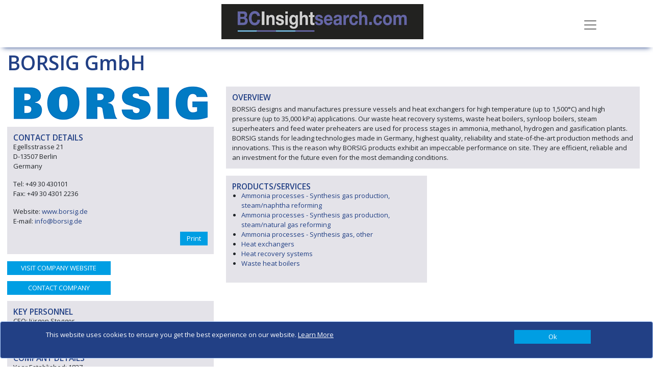

--- FILE ---
content_type: text/html; charset=utf-8
request_url: https://bcinsightsearch.com/companies/borsig-gmbh
body_size: 9289
content:
<!DOCTYPE html>
<html lang="en">
<head>
    <meta charset="utf-8" />
    <meta name="viewport" content="width=device-width, initial-scale=1.0" />
    <title>BORSIG GmbH - BCInsight Search</title>
    <link rel="canonical" href="https://www.bcinsightsearch.com/companies/borsig-gmbh" />

    <script type="text/javascript">!function(T,l,y){var S=T.location,k="script",D="instrumentationKey",C="ingestionendpoint",I="disableExceptionTracking",E="ai.device.",b="toLowerCase",w="crossOrigin",N="POST",e="appInsightsSDK",t=y.name||"appInsights";(y.name||T[e])&&(T[e]=t);var n=T[t]||function(d){var g=!1,f=!1,m={initialize:!0,queue:[],sv:"5",version:2,config:d};function v(e,t){var n={},a="Browser";return n[E+"id"]=a[b](),n[E+"type"]=a,n["ai.operation.name"]=S&&S.pathname||"_unknown_",n["ai.internal.sdkVersion"]="javascript:snippet_"+(m.sv||m.version),{time:function(){var e=new Date;function t(e){var t=""+e;return 1===t.length&&(t="0"+t),t}return e.getUTCFullYear()+"-"+t(1+e.getUTCMonth())+"-"+t(e.getUTCDate())+"T"+t(e.getUTCHours())+":"+t(e.getUTCMinutes())+":"+t(e.getUTCSeconds())+"."+((e.getUTCMilliseconds()/1e3).toFixed(3)+"").slice(2,5)+"Z"}(),iKey:e,name:"Microsoft.ApplicationInsights."+e.replace(/-/g,"")+"."+t,sampleRate:100,tags:n,data:{baseData:{ver:2}}}}var h=d.url||y.src;if(h){function a(e){var t,n,a,i,r,o,s,c,u,p,l;g=!0,m.queue=[],f||(f=!0,t=h,s=function(){var e={},t=d.connectionString;if(t)for(var n=t.split(";"),a=0;a<n.length;a++){var i=n[a].split("=");2===i.length&&(e[i[0][b]()]=i[1])}if(!e[C]){var r=e.endpointsuffix,o=r?e.location:null;e[C]="https://"+(o?o+".":"")+"dc."+(r||"services.visualstudio.com")}return e}(),c=s[D]||d[D]||"",u=s[C],p=u?u+"/v2/track":d.endpointUrl,(l=[]).push((n="SDK LOAD Failure: Failed to load Application Insights SDK script (See stack for details)",a=t,i=p,(o=(r=v(c,"Exception")).data).baseType="ExceptionData",o.baseData.exceptions=[{typeName:"SDKLoadFailed",message:n.replace(/\./g,"-"),hasFullStack:!1,stack:n+"\nSnippet failed to load ["+a+"] -- Telemetry is disabled\nHelp Link: https://go.microsoft.com/fwlink/?linkid=2128109\nHost: "+(S&&S.pathname||"_unknown_")+"\nEndpoint: "+i,parsedStack:[]}],r)),l.push(function(e,t,n,a){var i=v(c,"Message"),r=i.data;r.baseType="MessageData";var o=r.baseData;return o.message='AI (Internal): 99 message:"'+("SDK LOAD Failure: Failed to load Application Insights SDK script (See stack for details) ("+n+")").replace(/\"/g,"")+'"',o.properties={endpoint:a},i}(0,0,t,p)),function(e,t){if(JSON){var n=T.fetch;if(n&&!y.useXhr)n(t,{method:N,body:JSON.stringify(e),mode:"cors"});else if(XMLHttpRequest){var a=new XMLHttpRequest;a.open(N,t),a.setRequestHeader("Content-type","application/json"),a.send(JSON.stringify(e))}}}(l,p))}function i(e,t){f||setTimeout(function(){!t&&m.core||a()},500)}var e=function(){var n=l.createElement(k);n.src=h;var e=y[w];return!e&&""!==e||"undefined"==n[w]||(n[w]=e),n.onload=i,n.onerror=a,n.onreadystatechange=function(e,t){"loaded"!==n.readyState&&"complete"!==n.readyState||i(0,t)},n}();y.ld<0?l.getElementsByTagName("head")[0].appendChild(e):setTimeout(function(){l.getElementsByTagName(k)[0].parentNode.appendChild(e)},y.ld||0)}try{m.cookie=l.cookie}catch(p){}function t(e){for(;e.length;)!function(t){m[t]=function(){var e=arguments;g||m.queue.push(function(){m[t].apply(m,e)})}}(e.pop())}var n="track",r="TrackPage",o="TrackEvent";t([n+"Event",n+"PageView",n+"Exception",n+"Trace",n+"DependencyData",n+"Metric",n+"PageViewPerformance","start"+r,"stop"+r,"start"+o,"stop"+o,"addTelemetryInitializer","setAuthenticatedUserContext","clearAuthenticatedUserContext","flush"]),m.SeverityLevel={Verbose:0,Information:1,Warning:2,Error:3,Critical:4};var s=(d.extensionConfig||{}).ApplicationInsightsAnalytics||{};if(!0!==d[I]&&!0!==s[I]){var c="onerror";t(["_"+c]);var u=T[c];T[c]=function(e,t,n,a,i){var r=u&&u(e,t,n,a,i);return!0!==r&&m["_"+c]({message:e,url:t,lineNumber:n,columnNumber:a,error:i}),r},d.autoExceptionInstrumented=!0}return m}(y.cfg);function a(){y.onInit&&y.onInit(n)}(T[t]=n).queue&&0===n.queue.length?(n.queue.push(a),n.trackPageView({})):a()}(window,document,{
src: "https://js.monitor.azure.com/scripts/b/ai.2.min.js", // The SDK URL Source
crossOrigin: "anonymous", 
cfg: { // Application Insights Configuration
    connectionString: 'InstrumentationKey=886d6743-5a4c-4666-995f-cb8351651cd1;IngestionEndpoint=https://northeurope-0.in.applicationinsights.azure.com/'
}});</script>

    <link rel="stylesheet" href="/vendor/bootstrap/css/bootstrap.min.css?v=YvdLHPgkqJ8DVUxjjnGVlMMJtNimJ6dYkowFFvp4kKs" />
    <link href="/vendor/@fortawesome/css/solid.min.css?v=TeYGfWwRa4HdGk_NJS48PiKXrgHFdrY_q6yPhlW0eHo" rel="stylesheet" async />
    <link href="/vendor/@fortawesome/css/brands.min.css?v=9KtQeoFpBhNtDqmF8InuZmrNihCFDscY5nzZjKI6gIE" rel="stylesheet" async />
    <link href="/vendor/@fortawesome/css/fontawesome.min.css?v=-L0nZX1TcwZ6o-nYiFSXhVxihNSVcG37HM3wzcC8M5E" rel="stylesheet" async />
    
    
        <link rel="stylesheet" href="/css/site-BCI.min.css?v=0-CvxLnxssKD1ETGA_UPXbIblcBhGfic7wBUqo-rqXU" />

            <script async src="https://www.googletagmanager.com/gtag/js?id=G-3NRVN1SK27"></script>
            <script>
                window.dataLayer = window.dataLayer || [];
                function gtag() { dataLayer.push(arguments); }
                gtag('js', new Date());

                gtag('config', 'G-3NRVN1SK27');
            </script>
    
    

</head>
<body>
    

    <div id="cookieConsent" class="alert alert-primary alert-dismissible fade show fixed-bottom d-flex justify-content-center" role="alert">

        <div class="row container ">
            <div class="col-10">
                <OuterTag><span>This website uses cookies to ensure you get the best experience on our website. <a href="/cookies">Learn More</a></span>
</OuterTag>

            </div>
            <div class="col-2 d-flex justify-content-end">
                <button type="button" class="btn btn-primary accept-policy close ms-2 w-100" data-bs-dismiss="alert" aria-label="Close" data-cookie-string=".AspNet.Consent=true; expires=Sat, 30 Jan 2027 12:01:47 GMT; path=/; secure; samesite=none">
                    <span aria-hidden="true">Ok</span>
                </button>
            </div>
        </div>
        
       
    </div>
    <script>
        (function () {
            var button = document.querySelector("#cookieConsent button[data-cookie-string]");
            button.addEventListener("click", function (event) {
                document.cookie = button.dataset.cookieString;
            }, false);
        })();
    </script>

    <input name="__RequestVerificationToken" type="hidden" value="CfDJ8Pb034JH5hVAihR5oJ5hghQjqtH6PVWQcaVKW6rYJBpa_-tZCPwWjP5ZTPNjKU7NVkNLjlD06LYNJw6M9_jVUxH76U9zajFMPQvlHSqrh70lcOoGT62QrbhLdNGpzOfSVfoy-__5B1aWTl7oBzyo844" />

    <div class="navbar navbar-light fixed-top hidden-print">
    <div class="container">
        <div class="navbar-header">

            <a href="/" class="navbar-brand">
                <img src="/BCI/images/logo.jpg?v=dU18Cxojy_abmvOKAPVGCYY93Al_EGnL7wfx0RTjMf4" alt="BCInsight Search" class="logo img-responsive" />
            </a>

            <button class="navbar-toggler" type="button" data-bs-toggle="collapse" data-bs-target="#menu"
                    aria-controls="menu" aria-expanded="false" aria-label="Toggle navigation">
                <span class="navbar-toggler-icon"></span>
            </button>

        </div>
    <div class=" collapse " id="menu">
        <ul class="nav navbar-nav">
            <li class="nav-item"><a href="/" class="nav-link">Home</a></li>
            <li class="nav-item"><a href="/products" class="nav-link">Products</a></li>
            <li class="nav-item"><a href="/companies" class="nav-link">Companies</a></li>
                <li class="nav-item"><a href="/about" class="nav-link">About</a></li>
        </ul>
    </div>
    </div>
</div>


    <div b-466xm2j5j0 class="container body-content">
        


<svg display="none" version="1.1" xmlns="http://www.w3.org/2000/svg" xmlns:xlink="http://www.w3.org/1999/xlink" width="50" height="50" x="0px" y="0px" viewBox="0 0 50 50" xml:space="preserve">
<defs>
<g id="icon-download">
<path d="M56.1,56.1v37.4h37.4V56.1H56.1z M90.4,90.4H59.2V59.2h14v19.6l-6.7-6.7l-2.2,2.2l10.5,10.5l10.4-10.5l-2.2-2.2l-6.7,6.7 V59.2h14V90.4z M90.4,90.4"></path>
<path d="M76.4,22.7L53.6,0H0v93.5h51.4V74.8h-34c-0.9,0-1.6-0.7-1.6-1.6c0-0.9,0.7-1.6,1.6-1.6h34v-9.4h-34c-0.9,0-1.6-0.7-1.6-1.6 c0-0.9,0.7-1.6,1.6-1.6h34v-7.8h24.9V22.7z M17.4,21.8h18.5c0.9,0,1.6,0.7,1.6,1.6c0,0.9-0.7,1.6-1.6,1.6H17.4 c-0.9,0-1.6-0.7-1.6-1.6C15.8,22.5,16.5,21.8,17.4,21.8L17.4,21.8z M59.2,49.9H17.4c-0.9,0-1.6-0.7-1.6-1.6c0-0.9,0.7-1.6,1.6-1.6 h41.8c0.9,0,1.6,0.7,1.6,1.6C60.8,49.2,60.1,49.9,59.2,49.9L59.2,49.9z M59.2,37.4H17.4c-0.9,0-1.6-0.7-1.6-1.6 c0-0.9,0.7-1.6,1.6-1.6h41.8c0.9,0,1.6,0.7,1.6,1.6C60.8,36.7,60.1,37.4,59.2,37.4L59.2,37.4z M51.4,24.9V3.1l21.8,21.8H51.4z M51.4,24.9"></path>
</g>
    </defs>
</svg>    <div class="row organisation-details">

        <div class="col-md-12">
            <h2 class="companyname">BORSIG GmbH</h2>
        </div>

        <div class="left-column col-md-4">
                <div class="logo"><img class="img-responsive" src="/BCI\assets\SID279393wlg.gif" alt="BORSIG GmbH" /></div>
            <div class="contact-details shaded">
                <h3>CONTACT DETAILS</h3>
                <p>Egellsstrasse 21<br />D-13507 Berlin<br />Germany</p>
                <p>
Tel: &#x2B;49 30 430101                            <br />
Fax: &#x2B;49 30 4301 2236                            <br />
<p class="website">                            Website:&nbsp;<a href="http://www.borsig.de" title="www.borsig.de" target="_blank" class="weblink" data-id="36129" data-oid="9393">www.borsig.de</a>
</p>
                            E-mail:  <a href="mailto:info@borsig.de" title="info@borsig.de" target="_blank" data-toggle="modal" data-target="#detailsModal">info@borsig.de</a><br />
                </p>

                <div id="detailsModal" class="modal hidden-print" role="dialog">
                    <div class="modal-dialog">

                        <div class="modal-content">
                            <div class="modal-header contactModalHeader">
                                <h1 class="modal-title">Contact this company</h1>
                                <button type="button" class="btn-close" data-bs-dismiss="modal" aria-label="Close"></button>
                            </div>

                            <form method="post" class="form-horizontal" onsubmit="return sendMessage(event)" action="/companies/borsig-gmbh/ContactCompany">
                                <input type="hidden" value="9393" data-val="true" data-val-required="The CompanyId field is required." id="Contact_CompanyId" name="Contact.CompanyId" />
                                <input type="hidden" value="BORSIG GmbH" data-val="true" data-val-required="The CompanyName field is required." id="Contact_CompanyName" name="Contact.CompanyName" />
                                <input type="hidden" value="36129" data-val="true" data-val-required="The OrderId field is required." id="Contact_OrderId" name="Contact.OrderId" />
                                <div class="modal-body contactModalBody">
                                    <div class="labels col-md-3">
                                        <label class="control-label" for="Contact_Name">Name</label>
                                        <label class="control-label" for="Contact_Telephone">Phone Number</label>
                                        <label class="control-label" for="Contact_Email">Your Email</label>
                                        <label class="control-label" for="Contact_Details">Details of enquiry:</label>
                                    </div>
                                    <div class="inputs col-md-9">
                                        <div>
                                            <input class="form-control" type="text" data-val="true" data-val-length="The field Name must be a string with a maximum length of 100." data-val-length-max="100" data-val-required="The Name field is required." id="Contact_Name" maxlength="100" name="Contact.Name" value="" />
                                            <span class="text-danger field-validation-valid" data-valmsg-for="Contact.Name" data-valmsg-replace="true"></span>
                                        </div>
                                        <div>
                                            <input class="form-control" type="tel" data-val="true" data-val-length="The field Phone Number must be a string with a maximum length of 20." data-val-length-max="20" data-val-required="The Phone Number field is required." id="Contact_Telephone" maxlength="20" name="Contact.Telephone" value="" />
                                            <span class="text-danger field-validation-valid" data-valmsg-for="Contact.Telephone" data-valmsg-replace="true"></span>
                                        </div>
                                        <div>
                                            <input class="form-control" type="email" data-val="true" data-val-required="The Your Email field is required." id="Contact_Email" name="Contact.Email" value="" />
                                            <span class="text-danger field-validation-valid" data-valmsg-for="Contact.Email" data-valmsg-replace="true"></span>
                                        </div>
                                        <div>
                                            <textarea class="form-control" data-val="true" data-val-required="The Details field is required." id="Contact_Details" name="Contact.Details">
</textarea>
                                            <span class="text-danger field-validation-valid" data-valmsg-for="Contact.Details" data-valmsg-replace="true"></span>
                                        </div>
                                        <div>
                                            <input type="hidden" data-force-val="true" data-val="true" data-val-required="Are you a robot?" id="ReCaptcha" name="ReCaptcha" value="" />
                                            <div class="g-recaptcha" id="recaptcha"></div>
                                            <span class="text-danger field-validation-valid" data-valmsg-for="ReCaptcha" data-valmsg-replace="true"></span>
                                        </div>

                                    </div>
                                </div>

                                <div class="modal-footer contactModalFooter">
                                    <button class="contactModalSubmit" type="submit">Submit</button>
                                    <button class="contactModalClose" type="button" data-dismiss="modal">Close</button>
                                </div>
                            <input name="__RequestVerificationToken" type="hidden" value="CfDJ8Pb034JH5hVAihR5oJ5hghQjqtH6PVWQcaVKW6rYJBpa_-tZCPwWjP5ZTPNjKU7NVkNLjlD06LYNJw6M9_jVUxH76U9zajFMPQvlHSqrh70lcOoGT62QrbhLdNGpzOfSVfoy-__5B1aWTl7oBzyo844" /></form>
                        </div>

                    </div>
                </div>

                <div class="social-links">

                    <div class="hidden-print printbtn hidden-print">
                        <a class="btn btn-primary" onclick="printme()">Print</a>
                    </div>
                </div>


            </div>
                    <div class="visit-website-button hidden-print">
                        <a class="btn btn-primary weblink" href="http://www.borsig.de" target="_blank" data-id="36129" data-oid="9393">VISIT COMPANY WEBSITE</a>
                    </div>
                <div class="contact-company-button hidden-print">
                    <a class="btn btn-primary" data-bs-toggle="modal" data-bs-target="#detailsModal">CONTACT COMPANY</a>
                </div>


                <div class="personnel shaded">
                    <h3>KEY PERSONNEL</h3>
                    <p>
                            CEO: J&#xFC;rgen Stegger<br />
                    </p>
                </div>

                <div class="company-details shaded">
                    <h3>COMPANY DETAILS</h3>
                    <p>
                            Year Established: 1837 <br />
                            VAT No: DE231340433<br />
                    </p>
                </div>

                <div class="company-type shaded">
                    <h3>COMPANY TYPE</h3>
                    <p>
                            Plant &amp; Equipment
                    </p>
                </div>



            <div class="social hidden-print"></div>

            <div class="backtotop-button hidden-print">
                <a class="btn btn-primary" href="/">BACK TO RESULTS</a>
            </div>

            <div class="amendlisting-button hidden-print">
                <a href="/amend/borsig-gmbh" class="btn btn-secondary">AMEND LISTING</a>
            </div>

        </div>

        <div class="right-column col-md-8">
                <div class="profile shaded ">
                    <h3>OVERVIEW</h3>
                    BORSIG designs and manufactures pressure vessels and heat exchangers for high temperature (up to 1,500&#xB0;C) and high pressure (up to 35,000 kPa) applications. Our waste heat recovery systems, waste heat boilers, synloop boilers, steam superheaters and feed water preheaters are used for process stages in ammonia, methanol, hydrogen and gasification plants.  BORSIG stands for leading technologies made in Germany, highest quality, reliability and state-of-the-art production methods and innovations. This is the reason why BORSIG products exhibit an impeccable performance on site. They are efficient, reliable and an investment for the future even for the most demanding conditions.
                </div>




            <div class="row">
                    <div class="single-col products-services col-md-6 col-sm-12">
                        <div class="shaded">
                            <h3>PRODUCTS/SERVICES</h3>
                            <ul>
                                    <li>
                                        <a href="/products/ammonia-processes-synthesis-gas-production-steam-naphtha-reforming" title="Ammonia processes - Synthesis gas production, steam/naphtha reforming">
                                            Ammonia processes - Synthesis gas production, steam/naphtha reforming
                                        </a>
                                    </li>
                                    <li>
                                        <a href="/products/ammonia-processes-synthesis-gas-production-steam-natural-gas-reforming" title="Ammonia processes - Synthesis gas production, steam/natural gas reforming">
                                            Ammonia processes - Synthesis gas production, steam/natural gas reforming
                                        </a>
                                    </li>
                                    <li>
                                        <a href="/products/ammonia-processes-synthesis-gas-other" title="Ammonia processes - Synthesis gas, other">
                                            Ammonia processes - Synthesis gas, other
                                        </a>
                                    </li>
                                    <li>
                                        <a href="/products/heat-exchangers" title="Heat exchangers">
                                            Heat exchangers
                                        </a>
                                    </li>
                                    <li>
                                        <a href="/products/heat-recovery-systems" title="Heat recovery systems">
                                            Heat recovery systems
                                        </a>
                                    </li>
                                    <li>
                                        <a href="/products/waste-heat-boilers" title="Waste heat boilers">
                                            Waste heat boilers
                                        </a>
                                    </li>
                            </ul>
                        </div>
                    </div>



            </div>
        </div>

    </div>




    </div>

    <div b-466xm2j5j0 class="container body-content">
        <footer b-466xm2j5j0 class="hidden-print ">
            <OuterTag><div class="footer-container">
<div class="row pt-0 ">
<div class="col">
<h3>BCInsightSearch.com</h3>

<ul>
	<li><a href="/products/heat-exchangers">HEAT EXCHANGERS</a></li>
	<li><a href="/products/contracting-services-process-design">PROCESS DESIGN CONTRACTORS</a></li>
	<li><a href="/products/inspection-services">INSPECTION SERVICES</a></li>
	<li><a href="/products/corrosion-resistant-materials-stainless-steel">CORROSION RESISTANT MATERIALS</a></li>
</ul>
</div>

<div class="col">
<h3>Quick links</h3>

<div class="row pt-0 ps-0">
<div class="col pt-0 ps-0">
<ul>
	<li><a href="/companies">COMPANY SEARCH</a></li>
	<li><a href="/products">PRODUCT &amp; SERVICES&nbsp;SEARCH</a></li>
	<li><a href="/getlisted">GET LISTED</a></li>
	<li><a href="/advertise">ADVERTISE HERE</a></li>
</ul>
</div>

<div class="col pt-0">
<ul>
	<li><a href="/about">ABOUT US</a></li>
	<li><a href="/contact">CONTACT US</a></li>
</ul>
</div>
</div>
</div>

<div class="col d-flex justify-content-end">
<div>
<h3>Magazine Links</h3>

<ul>
	<li><a href="https://www.bcinsight.crugroup.com/">FERTILIZER INTERNATIONAL</a></li>
	<li><a href="https://www.bcinsight.crugroup.com/">NITROGEN + SYNGAS</a></li>
	<li><a href="https://www.bcinsight.crugroup.com/">SULPHUR</a></li>
</ul>
</div>
</div>
</div>

<div class="row pt-0">
<hr />
<div class="col">
<p>Copyright 2025 BCInsightSearch.com. All rights reserved</p>
</div>

<div class="col d-flex justify-content-end"><a href="/sitemap">Site Map</a> <a href="/privacy">Privacy</a>&nbsp; &nbsp;<a href="/cookies">Cookies&nbsp;</a>&nbsp;<a href="/terms-and-conditions">Terms &amp; Conditions</a></div>
</div>
</div>
</OuterTag>
        </footer>
    </div>
    <script src="/vendor/jquery/jquery.min.js"></script>
    <script src="/vendor/bootstrap/js/bootstrap.bundle.min.js"></script>
    
    

        <script src="/js/site.min.js?v=KWCZoew_-bQZUYhNgduG635Lh8nfBq_RaRihVarG62s"></script>
    

    
<script src="/vendor/jquery-validation/jquery.validate.min.js"></script>
<script src="/vendor/jquery-validation-unobtrusive/jquery.validate.unobtrusive.min.js"></script>
        <script>
            var recaptchaId = "#ReCaptcha";
        </script>

<script>
    $(document).ready(function () {
        var validator = $("form").data('validator');
        validator.settings.ignore = ":hidden:not([data-force-val='true'])";
    });

    var recaptured = function (result) {
        $(recaptchaId).val(result);
    }

    var expired = function (result) {
        $(recaptchaId).val("");
    }

    var onloadCallback = function () {
        grecaptcha.render("recaptcha", { sitekey: "6LdorS8UAAAAAO6TNbNdSNYZ-85w5qrcXaYO2fYY", callback: recaptured, "expired-callback": expired });
    }
</script>

<script src='https://www.google.com/recaptcha/api.js?onload=onloadCallback&render=explicit' async defer></script>
        
        
            <script src="/js/companydetails.min.js?v=3hG0AMxoMM04uFDf7Ewo_waT6DLmRh4eBqCAP5g3tjY"></script>
            <script src="/js/adverts.min.js?v=5OaUh7aUYTTAZHXQt3GL81TJLO1-pa7tezNqcRm8Ijw"></script>
        




</body>
<!-- v 20230830 -->
</html>


--- FILE ---
content_type: text/html; charset=utf-8
request_url: https://www.google.com/recaptcha/api2/anchor?ar=1&k=6LdorS8UAAAAAO6TNbNdSNYZ-85w5qrcXaYO2fYY&co=aHR0cHM6Ly9iY2luc2lnaHRzZWFyY2guY29tOjQ0Mw..&hl=en&v=N67nZn4AqZkNcbeMu4prBgzg&size=normal&anchor-ms=20000&execute-ms=30000&cb=hsi7h2inuaro
body_size: 49395
content:
<!DOCTYPE HTML><html dir="ltr" lang="en"><head><meta http-equiv="Content-Type" content="text/html; charset=UTF-8">
<meta http-equiv="X-UA-Compatible" content="IE=edge">
<title>reCAPTCHA</title>
<style type="text/css">
/* cyrillic-ext */
@font-face {
  font-family: 'Roboto';
  font-style: normal;
  font-weight: 400;
  font-stretch: 100%;
  src: url(//fonts.gstatic.com/s/roboto/v48/KFO7CnqEu92Fr1ME7kSn66aGLdTylUAMa3GUBHMdazTgWw.woff2) format('woff2');
  unicode-range: U+0460-052F, U+1C80-1C8A, U+20B4, U+2DE0-2DFF, U+A640-A69F, U+FE2E-FE2F;
}
/* cyrillic */
@font-face {
  font-family: 'Roboto';
  font-style: normal;
  font-weight: 400;
  font-stretch: 100%;
  src: url(//fonts.gstatic.com/s/roboto/v48/KFO7CnqEu92Fr1ME7kSn66aGLdTylUAMa3iUBHMdazTgWw.woff2) format('woff2');
  unicode-range: U+0301, U+0400-045F, U+0490-0491, U+04B0-04B1, U+2116;
}
/* greek-ext */
@font-face {
  font-family: 'Roboto';
  font-style: normal;
  font-weight: 400;
  font-stretch: 100%;
  src: url(//fonts.gstatic.com/s/roboto/v48/KFO7CnqEu92Fr1ME7kSn66aGLdTylUAMa3CUBHMdazTgWw.woff2) format('woff2');
  unicode-range: U+1F00-1FFF;
}
/* greek */
@font-face {
  font-family: 'Roboto';
  font-style: normal;
  font-weight: 400;
  font-stretch: 100%;
  src: url(//fonts.gstatic.com/s/roboto/v48/KFO7CnqEu92Fr1ME7kSn66aGLdTylUAMa3-UBHMdazTgWw.woff2) format('woff2');
  unicode-range: U+0370-0377, U+037A-037F, U+0384-038A, U+038C, U+038E-03A1, U+03A3-03FF;
}
/* math */
@font-face {
  font-family: 'Roboto';
  font-style: normal;
  font-weight: 400;
  font-stretch: 100%;
  src: url(//fonts.gstatic.com/s/roboto/v48/KFO7CnqEu92Fr1ME7kSn66aGLdTylUAMawCUBHMdazTgWw.woff2) format('woff2');
  unicode-range: U+0302-0303, U+0305, U+0307-0308, U+0310, U+0312, U+0315, U+031A, U+0326-0327, U+032C, U+032F-0330, U+0332-0333, U+0338, U+033A, U+0346, U+034D, U+0391-03A1, U+03A3-03A9, U+03B1-03C9, U+03D1, U+03D5-03D6, U+03F0-03F1, U+03F4-03F5, U+2016-2017, U+2034-2038, U+203C, U+2040, U+2043, U+2047, U+2050, U+2057, U+205F, U+2070-2071, U+2074-208E, U+2090-209C, U+20D0-20DC, U+20E1, U+20E5-20EF, U+2100-2112, U+2114-2115, U+2117-2121, U+2123-214F, U+2190, U+2192, U+2194-21AE, U+21B0-21E5, U+21F1-21F2, U+21F4-2211, U+2213-2214, U+2216-22FF, U+2308-230B, U+2310, U+2319, U+231C-2321, U+2336-237A, U+237C, U+2395, U+239B-23B7, U+23D0, U+23DC-23E1, U+2474-2475, U+25AF, U+25B3, U+25B7, U+25BD, U+25C1, U+25CA, U+25CC, U+25FB, U+266D-266F, U+27C0-27FF, U+2900-2AFF, U+2B0E-2B11, U+2B30-2B4C, U+2BFE, U+3030, U+FF5B, U+FF5D, U+1D400-1D7FF, U+1EE00-1EEFF;
}
/* symbols */
@font-face {
  font-family: 'Roboto';
  font-style: normal;
  font-weight: 400;
  font-stretch: 100%;
  src: url(//fonts.gstatic.com/s/roboto/v48/KFO7CnqEu92Fr1ME7kSn66aGLdTylUAMaxKUBHMdazTgWw.woff2) format('woff2');
  unicode-range: U+0001-000C, U+000E-001F, U+007F-009F, U+20DD-20E0, U+20E2-20E4, U+2150-218F, U+2190, U+2192, U+2194-2199, U+21AF, U+21E6-21F0, U+21F3, U+2218-2219, U+2299, U+22C4-22C6, U+2300-243F, U+2440-244A, U+2460-24FF, U+25A0-27BF, U+2800-28FF, U+2921-2922, U+2981, U+29BF, U+29EB, U+2B00-2BFF, U+4DC0-4DFF, U+FFF9-FFFB, U+10140-1018E, U+10190-1019C, U+101A0, U+101D0-101FD, U+102E0-102FB, U+10E60-10E7E, U+1D2C0-1D2D3, U+1D2E0-1D37F, U+1F000-1F0FF, U+1F100-1F1AD, U+1F1E6-1F1FF, U+1F30D-1F30F, U+1F315, U+1F31C, U+1F31E, U+1F320-1F32C, U+1F336, U+1F378, U+1F37D, U+1F382, U+1F393-1F39F, U+1F3A7-1F3A8, U+1F3AC-1F3AF, U+1F3C2, U+1F3C4-1F3C6, U+1F3CA-1F3CE, U+1F3D4-1F3E0, U+1F3ED, U+1F3F1-1F3F3, U+1F3F5-1F3F7, U+1F408, U+1F415, U+1F41F, U+1F426, U+1F43F, U+1F441-1F442, U+1F444, U+1F446-1F449, U+1F44C-1F44E, U+1F453, U+1F46A, U+1F47D, U+1F4A3, U+1F4B0, U+1F4B3, U+1F4B9, U+1F4BB, U+1F4BF, U+1F4C8-1F4CB, U+1F4D6, U+1F4DA, U+1F4DF, U+1F4E3-1F4E6, U+1F4EA-1F4ED, U+1F4F7, U+1F4F9-1F4FB, U+1F4FD-1F4FE, U+1F503, U+1F507-1F50B, U+1F50D, U+1F512-1F513, U+1F53E-1F54A, U+1F54F-1F5FA, U+1F610, U+1F650-1F67F, U+1F687, U+1F68D, U+1F691, U+1F694, U+1F698, U+1F6AD, U+1F6B2, U+1F6B9-1F6BA, U+1F6BC, U+1F6C6-1F6CF, U+1F6D3-1F6D7, U+1F6E0-1F6EA, U+1F6F0-1F6F3, U+1F6F7-1F6FC, U+1F700-1F7FF, U+1F800-1F80B, U+1F810-1F847, U+1F850-1F859, U+1F860-1F887, U+1F890-1F8AD, U+1F8B0-1F8BB, U+1F8C0-1F8C1, U+1F900-1F90B, U+1F93B, U+1F946, U+1F984, U+1F996, U+1F9E9, U+1FA00-1FA6F, U+1FA70-1FA7C, U+1FA80-1FA89, U+1FA8F-1FAC6, U+1FACE-1FADC, U+1FADF-1FAE9, U+1FAF0-1FAF8, U+1FB00-1FBFF;
}
/* vietnamese */
@font-face {
  font-family: 'Roboto';
  font-style: normal;
  font-weight: 400;
  font-stretch: 100%;
  src: url(//fonts.gstatic.com/s/roboto/v48/KFO7CnqEu92Fr1ME7kSn66aGLdTylUAMa3OUBHMdazTgWw.woff2) format('woff2');
  unicode-range: U+0102-0103, U+0110-0111, U+0128-0129, U+0168-0169, U+01A0-01A1, U+01AF-01B0, U+0300-0301, U+0303-0304, U+0308-0309, U+0323, U+0329, U+1EA0-1EF9, U+20AB;
}
/* latin-ext */
@font-face {
  font-family: 'Roboto';
  font-style: normal;
  font-weight: 400;
  font-stretch: 100%;
  src: url(//fonts.gstatic.com/s/roboto/v48/KFO7CnqEu92Fr1ME7kSn66aGLdTylUAMa3KUBHMdazTgWw.woff2) format('woff2');
  unicode-range: U+0100-02BA, U+02BD-02C5, U+02C7-02CC, U+02CE-02D7, U+02DD-02FF, U+0304, U+0308, U+0329, U+1D00-1DBF, U+1E00-1E9F, U+1EF2-1EFF, U+2020, U+20A0-20AB, U+20AD-20C0, U+2113, U+2C60-2C7F, U+A720-A7FF;
}
/* latin */
@font-face {
  font-family: 'Roboto';
  font-style: normal;
  font-weight: 400;
  font-stretch: 100%;
  src: url(//fonts.gstatic.com/s/roboto/v48/KFO7CnqEu92Fr1ME7kSn66aGLdTylUAMa3yUBHMdazQ.woff2) format('woff2');
  unicode-range: U+0000-00FF, U+0131, U+0152-0153, U+02BB-02BC, U+02C6, U+02DA, U+02DC, U+0304, U+0308, U+0329, U+2000-206F, U+20AC, U+2122, U+2191, U+2193, U+2212, U+2215, U+FEFF, U+FFFD;
}
/* cyrillic-ext */
@font-face {
  font-family: 'Roboto';
  font-style: normal;
  font-weight: 500;
  font-stretch: 100%;
  src: url(//fonts.gstatic.com/s/roboto/v48/KFO7CnqEu92Fr1ME7kSn66aGLdTylUAMa3GUBHMdazTgWw.woff2) format('woff2');
  unicode-range: U+0460-052F, U+1C80-1C8A, U+20B4, U+2DE0-2DFF, U+A640-A69F, U+FE2E-FE2F;
}
/* cyrillic */
@font-face {
  font-family: 'Roboto';
  font-style: normal;
  font-weight: 500;
  font-stretch: 100%;
  src: url(//fonts.gstatic.com/s/roboto/v48/KFO7CnqEu92Fr1ME7kSn66aGLdTylUAMa3iUBHMdazTgWw.woff2) format('woff2');
  unicode-range: U+0301, U+0400-045F, U+0490-0491, U+04B0-04B1, U+2116;
}
/* greek-ext */
@font-face {
  font-family: 'Roboto';
  font-style: normal;
  font-weight: 500;
  font-stretch: 100%;
  src: url(//fonts.gstatic.com/s/roboto/v48/KFO7CnqEu92Fr1ME7kSn66aGLdTylUAMa3CUBHMdazTgWw.woff2) format('woff2');
  unicode-range: U+1F00-1FFF;
}
/* greek */
@font-face {
  font-family: 'Roboto';
  font-style: normal;
  font-weight: 500;
  font-stretch: 100%;
  src: url(//fonts.gstatic.com/s/roboto/v48/KFO7CnqEu92Fr1ME7kSn66aGLdTylUAMa3-UBHMdazTgWw.woff2) format('woff2');
  unicode-range: U+0370-0377, U+037A-037F, U+0384-038A, U+038C, U+038E-03A1, U+03A3-03FF;
}
/* math */
@font-face {
  font-family: 'Roboto';
  font-style: normal;
  font-weight: 500;
  font-stretch: 100%;
  src: url(//fonts.gstatic.com/s/roboto/v48/KFO7CnqEu92Fr1ME7kSn66aGLdTylUAMawCUBHMdazTgWw.woff2) format('woff2');
  unicode-range: U+0302-0303, U+0305, U+0307-0308, U+0310, U+0312, U+0315, U+031A, U+0326-0327, U+032C, U+032F-0330, U+0332-0333, U+0338, U+033A, U+0346, U+034D, U+0391-03A1, U+03A3-03A9, U+03B1-03C9, U+03D1, U+03D5-03D6, U+03F0-03F1, U+03F4-03F5, U+2016-2017, U+2034-2038, U+203C, U+2040, U+2043, U+2047, U+2050, U+2057, U+205F, U+2070-2071, U+2074-208E, U+2090-209C, U+20D0-20DC, U+20E1, U+20E5-20EF, U+2100-2112, U+2114-2115, U+2117-2121, U+2123-214F, U+2190, U+2192, U+2194-21AE, U+21B0-21E5, U+21F1-21F2, U+21F4-2211, U+2213-2214, U+2216-22FF, U+2308-230B, U+2310, U+2319, U+231C-2321, U+2336-237A, U+237C, U+2395, U+239B-23B7, U+23D0, U+23DC-23E1, U+2474-2475, U+25AF, U+25B3, U+25B7, U+25BD, U+25C1, U+25CA, U+25CC, U+25FB, U+266D-266F, U+27C0-27FF, U+2900-2AFF, U+2B0E-2B11, U+2B30-2B4C, U+2BFE, U+3030, U+FF5B, U+FF5D, U+1D400-1D7FF, U+1EE00-1EEFF;
}
/* symbols */
@font-face {
  font-family: 'Roboto';
  font-style: normal;
  font-weight: 500;
  font-stretch: 100%;
  src: url(//fonts.gstatic.com/s/roboto/v48/KFO7CnqEu92Fr1ME7kSn66aGLdTylUAMaxKUBHMdazTgWw.woff2) format('woff2');
  unicode-range: U+0001-000C, U+000E-001F, U+007F-009F, U+20DD-20E0, U+20E2-20E4, U+2150-218F, U+2190, U+2192, U+2194-2199, U+21AF, U+21E6-21F0, U+21F3, U+2218-2219, U+2299, U+22C4-22C6, U+2300-243F, U+2440-244A, U+2460-24FF, U+25A0-27BF, U+2800-28FF, U+2921-2922, U+2981, U+29BF, U+29EB, U+2B00-2BFF, U+4DC0-4DFF, U+FFF9-FFFB, U+10140-1018E, U+10190-1019C, U+101A0, U+101D0-101FD, U+102E0-102FB, U+10E60-10E7E, U+1D2C0-1D2D3, U+1D2E0-1D37F, U+1F000-1F0FF, U+1F100-1F1AD, U+1F1E6-1F1FF, U+1F30D-1F30F, U+1F315, U+1F31C, U+1F31E, U+1F320-1F32C, U+1F336, U+1F378, U+1F37D, U+1F382, U+1F393-1F39F, U+1F3A7-1F3A8, U+1F3AC-1F3AF, U+1F3C2, U+1F3C4-1F3C6, U+1F3CA-1F3CE, U+1F3D4-1F3E0, U+1F3ED, U+1F3F1-1F3F3, U+1F3F5-1F3F7, U+1F408, U+1F415, U+1F41F, U+1F426, U+1F43F, U+1F441-1F442, U+1F444, U+1F446-1F449, U+1F44C-1F44E, U+1F453, U+1F46A, U+1F47D, U+1F4A3, U+1F4B0, U+1F4B3, U+1F4B9, U+1F4BB, U+1F4BF, U+1F4C8-1F4CB, U+1F4D6, U+1F4DA, U+1F4DF, U+1F4E3-1F4E6, U+1F4EA-1F4ED, U+1F4F7, U+1F4F9-1F4FB, U+1F4FD-1F4FE, U+1F503, U+1F507-1F50B, U+1F50D, U+1F512-1F513, U+1F53E-1F54A, U+1F54F-1F5FA, U+1F610, U+1F650-1F67F, U+1F687, U+1F68D, U+1F691, U+1F694, U+1F698, U+1F6AD, U+1F6B2, U+1F6B9-1F6BA, U+1F6BC, U+1F6C6-1F6CF, U+1F6D3-1F6D7, U+1F6E0-1F6EA, U+1F6F0-1F6F3, U+1F6F7-1F6FC, U+1F700-1F7FF, U+1F800-1F80B, U+1F810-1F847, U+1F850-1F859, U+1F860-1F887, U+1F890-1F8AD, U+1F8B0-1F8BB, U+1F8C0-1F8C1, U+1F900-1F90B, U+1F93B, U+1F946, U+1F984, U+1F996, U+1F9E9, U+1FA00-1FA6F, U+1FA70-1FA7C, U+1FA80-1FA89, U+1FA8F-1FAC6, U+1FACE-1FADC, U+1FADF-1FAE9, U+1FAF0-1FAF8, U+1FB00-1FBFF;
}
/* vietnamese */
@font-face {
  font-family: 'Roboto';
  font-style: normal;
  font-weight: 500;
  font-stretch: 100%;
  src: url(//fonts.gstatic.com/s/roboto/v48/KFO7CnqEu92Fr1ME7kSn66aGLdTylUAMa3OUBHMdazTgWw.woff2) format('woff2');
  unicode-range: U+0102-0103, U+0110-0111, U+0128-0129, U+0168-0169, U+01A0-01A1, U+01AF-01B0, U+0300-0301, U+0303-0304, U+0308-0309, U+0323, U+0329, U+1EA0-1EF9, U+20AB;
}
/* latin-ext */
@font-face {
  font-family: 'Roboto';
  font-style: normal;
  font-weight: 500;
  font-stretch: 100%;
  src: url(//fonts.gstatic.com/s/roboto/v48/KFO7CnqEu92Fr1ME7kSn66aGLdTylUAMa3KUBHMdazTgWw.woff2) format('woff2');
  unicode-range: U+0100-02BA, U+02BD-02C5, U+02C7-02CC, U+02CE-02D7, U+02DD-02FF, U+0304, U+0308, U+0329, U+1D00-1DBF, U+1E00-1E9F, U+1EF2-1EFF, U+2020, U+20A0-20AB, U+20AD-20C0, U+2113, U+2C60-2C7F, U+A720-A7FF;
}
/* latin */
@font-face {
  font-family: 'Roboto';
  font-style: normal;
  font-weight: 500;
  font-stretch: 100%;
  src: url(//fonts.gstatic.com/s/roboto/v48/KFO7CnqEu92Fr1ME7kSn66aGLdTylUAMa3yUBHMdazQ.woff2) format('woff2');
  unicode-range: U+0000-00FF, U+0131, U+0152-0153, U+02BB-02BC, U+02C6, U+02DA, U+02DC, U+0304, U+0308, U+0329, U+2000-206F, U+20AC, U+2122, U+2191, U+2193, U+2212, U+2215, U+FEFF, U+FFFD;
}
/* cyrillic-ext */
@font-face {
  font-family: 'Roboto';
  font-style: normal;
  font-weight: 900;
  font-stretch: 100%;
  src: url(//fonts.gstatic.com/s/roboto/v48/KFO7CnqEu92Fr1ME7kSn66aGLdTylUAMa3GUBHMdazTgWw.woff2) format('woff2');
  unicode-range: U+0460-052F, U+1C80-1C8A, U+20B4, U+2DE0-2DFF, U+A640-A69F, U+FE2E-FE2F;
}
/* cyrillic */
@font-face {
  font-family: 'Roboto';
  font-style: normal;
  font-weight: 900;
  font-stretch: 100%;
  src: url(//fonts.gstatic.com/s/roboto/v48/KFO7CnqEu92Fr1ME7kSn66aGLdTylUAMa3iUBHMdazTgWw.woff2) format('woff2');
  unicode-range: U+0301, U+0400-045F, U+0490-0491, U+04B0-04B1, U+2116;
}
/* greek-ext */
@font-face {
  font-family: 'Roboto';
  font-style: normal;
  font-weight: 900;
  font-stretch: 100%;
  src: url(//fonts.gstatic.com/s/roboto/v48/KFO7CnqEu92Fr1ME7kSn66aGLdTylUAMa3CUBHMdazTgWw.woff2) format('woff2');
  unicode-range: U+1F00-1FFF;
}
/* greek */
@font-face {
  font-family: 'Roboto';
  font-style: normal;
  font-weight: 900;
  font-stretch: 100%;
  src: url(//fonts.gstatic.com/s/roboto/v48/KFO7CnqEu92Fr1ME7kSn66aGLdTylUAMa3-UBHMdazTgWw.woff2) format('woff2');
  unicode-range: U+0370-0377, U+037A-037F, U+0384-038A, U+038C, U+038E-03A1, U+03A3-03FF;
}
/* math */
@font-face {
  font-family: 'Roboto';
  font-style: normal;
  font-weight: 900;
  font-stretch: 100%;
  src: url(//fonts.gstatic.com/s/roboto/v48/KFO7CnqEu92Fr1ME7kSn66aGLdTylUAMawCUBHMdazTgWw.woff2) format('woff2');
  unicode-range: U+0302-0303, U+0305, U+0307-0308, U+0310, U+0312, U+0315, U+031A, U+0326-0327, U+032C, U+032F-0330, U+0332-0333, U+0338, U+033A, U+0346, U+034D, U+0391-03A1, U+03A3-03A9, U+03B1-03C9, U+03D1, U+03D5-03D6, U+03F0-03F1, U+03F4-03F5, U+2016-2017, U+2034-2038, U+203C, U+2040, U+2043, U+2047, U+2050, U+2057, U+205F, U+2070-2071, U+2074-208E, U+2090-209C, U+20D0-20DC, U+20E1, U+20E5-20EF, U+2100-2112, U+2114-2115, U+2117-2121, U+2123-214F, U+2190, U+2192, U+2194-21AE, U+21B0-21E5, U+21F1-21F2, U+21F4-2211, U+2213-2214, U+2216-22FF, U+2308-230B, U+2310, U+2319, U+231C-2321, U+2336-237A, U+237C, U+2395, U+239B-23B7, U+23D0, U+23DC-23E1, U+2474-2475, U+25AF, U+25B3, U+25B7, U+25BD, U+25C1, U+25CA, U+25CC, U+25FB, U+266D-266F, U+27C0-27FF, U+2900-2AFF, U+2B0E-2B11, U+2B30-2B4C, U+2BFE, U+3030, U+FF5B, U+FF5D, U+1D400-1D7FF, U+1EE00-1EEFF;
}
/* symbols */
@font-face {
  font-family: 'Roboto';
  font-style: normal;
  font-weight: 900;
  font-stretch: 100%;
  src: url(//fonts.gstatic.com/s/roboto/v48/KFO7CnqEu92Fr1ME7kSn66aGLdTylUAMaxKUBHMdazTgWw.woff2) format('woff2');
  unicode-range: U+0001-000C, U+000E-001F, U+007F-009F, U+20DD-20E0, U+20E2-20E4, U+2150-218F, U+2190, U+2192, U+2194-2199, U+21AF, U+21E6-21F0, U+21F3, U+2218-2219, U+2299, U+22C4-22C6, U+2300-243F, U+2440-244A, U+2460-24FF, U+25A0-27BF, U+2800-28FF, U+2921-2922, U+2981, U+29BF, U+29EB, U+2B00-2BFF, U+4DC0-4DFF, U+FFF9-FFFB, U+10140-1018E, U+10190-1019C, U+101A0, U+101D0-101FD, U+102E0-102FB, U+10E60-10E7E, U+1D2C0-1D2D3, U+1D2E0-1D37F, U+1F000-1F0FF, U+1F100-1F1AD, U+1F1E6-1F1FF, U+1F30D-1F30F, U+1F315, U+1F31C, U+1F31E, U+1F320-1F32C, U+1F336, U+1F378, U+1F37D, U+1F382, U+1F393-1F39F, U+1F3A7-1F3A8, U+1F3AC-1F3AF, U+1F3C2, U+1F3C4-1F3C6, U+1F3CA-1F3CE, U+1F3D4-1F3E0, U+1F3ED, U+1F3F1-1F3F3, U+1F3F5-1F3F7, U+1F408, U+1F415, U+1F41F, U+1F426, U+1F43F, U+1F441-1F442, U+1F444, U+1F446-1F449, U+1F44C-1F44E, U+1F453, U+1F46A, U+1F47D, U+1F4A3, U+1F4B0, U+1F4B3, U+1F4B9, U+1F4BB, U+1F4BF, U+1F4C8-1F4CB, U+1F4D6, U+1F4DA, U+1F4DF, U+1F4E3-1F4E6, U+1F4EA-1F4ED, U+1F4F7, U+1F4F9-1F4FB, U+1F4FD-1F4FE, U+1F503, U+1F507-1F50B, U+1F50D, U+1F512-1F513, U+1F53E-1F54A, U+1F54F-1F5FA, U+1F610, U+1F650-1F67F, U+1F687, U+1F68D, U+1F691, U+1F694, U+1F698, U+1F6AD, U+1F6B2, U+1F6B9-1F6BA, U+1F6BC, U+1F6C6-1F6CF, U+1F6D3-1F6D7, U+1F6E0-1F6EA, U+1F6F0-1F6F3, U+1F6F7-1F6FC, U+1F700-1F7FF, U+1F800-1F80B, U+1F810-1F847, U+1F850-1F859, U+1F860-1F887, U+1F890-1F8AD, U+1F8B0-1F8BB, U+1F8C0-1F8C1, U+1F900-1F90B, U+1F93B, U+1F946, U+1F984, U+1F996, U+1F9E9, U+1FA00-1FA6F, U+1FA70-1FA7C, U+1FA80-1FA89, U+1FA8F-1FAC6, U+1FACE-1FADC, U+1FADF-1FAE9, U+1FAF0-1FAF8, U+1FB00-1FBFF;
}
/* vietnamese */
@font-face {
  font-family: 'Roboto';
  font-style: normal;
  font-weight: 900;
  font-stretch: 100%;
  src: url(//fonts.gstatic.com/s/roboto/v48/KFO7CnqEu92Fr1ME7kSn66aGLdTylUAMa3OUBHMdazTgWw.woff2) format('woff2');
  unicode-range: U+0102-0103, U+0110-0111, U+0128-0129, U+0168-0169, U+01A0-01A1, U+01AF-01B0, U+0300-0301, U+0303-0304, U+0308-0309, U+0323, U+0329, U+1EA0-1EF9, U+20AB;
}
/* latin-ext */
@font-face {
  font-family: 'Roboto';
  font-style: normal;
  font-weight: 900;
  font-stretch: 100%;
  src: url(//fonts.gstatic.com/s/roboto/v48/KFO7CnqEu92Fr1ME7kSn66aGLdTylUAMa3KUBHMdazTgWw.woff2) format('woff2');
  unicode-range: U+0100-02BA, U+02BD-02C5, U+02C7-02CC, U+02CE-02D7, U+02DD-02FF, U+0304, U+0308, U+0329, U+1D00-1DBF, U+1E00-1E9F, U+1EF2-1EFF, U+2020, U+20A0-20AB, U+20AD-20C0, U+2113, U+2C60-2C7F, U+A720-A7FF;
}
/* latin */
@font-face {
  font-family: 'Roboto';
  font-style: normal;
  font-weight: 900;
  font-stretch: 100%;
  src: url(//fonts.gstatic.com/s/roboto/v48/KFO7CnqEu92Fr1ME7kSn66aGLdTylUAMa3yUBHMdazQ.woff2) format('woff2');
  unicode-range: U+0000-00FF, U+0131, U+0152-0153, U+02BB-02BC, U+02C6, U+02DA, U+02DC, U+0304, U+0308, U+0329, U+2000-206F, U+20AC, U+2122, U+2191, U+2193, U+2212, U+2215, U+FEFF, U+FFFD;
}

</style>
<link rel="stylesheet" type="text/css" href="https://www.gstatic.com/recaptcha/releases/N67nZn4AqZkNcbeMu4prBgzg/styles__ltr.css">
<script nonce="OjmzdQxdtxifDKnayzjsbQ" type="text/javascript">window['__recaptcha_api'] = 'https://www.google.com/recaptcha/api2/';</script>
<script type="text/javascript" src="https://www.gstatic.com/recaptcha/releases/N67nZn4AqZkNcbeMu4prBgzg/recaptcha__en.js" nonce="OjmzdQxdtxifDKnayzjsbQ">
      
    </script></head>
<body><div id="rc-anchor-alert" class="rc-anchor-alert"></div>
<input type="hidden" id="recaptcha-token" value="[base64]">
<script type="text/javascript" nonce="OjmzdQxdtxifDKnayzjsbQ">
      recaptcha.anchor.Main.init("[\x22ainput\x22,[\x22bgdata\x22,\x22\x22,\[base64]/[base64]/[base64]/[base64]/[base64]/UltsKytdPUU6KEU8MjA0OD9SW2wrK109RT4+NnwxOTI6KChFJjY0NTEyKT09NTUyOTYmJk0rMTxjLmxlbmd0aCYmKGMuY2hhckNvZGVBdChNKzEpJjY0NTEyKT09NTYzMjA/[base64]/[base64]/[base64]/[base64]/[base64]/[base64]/[base64]\x22,\[base64]\\u003d\\u003d\x22,\x22fl5tEwxoGUcsw6XChy8aw6LDj2/DmsOWwp8Sw6zCpW4fFxfDuE8GB1PDiBIfw4oPJBnCpcOdwojCtSxYw5Blw6DDl8KiwpPCt3HCicOywroPwrDCj8O9aMK4EA0Aw4gbBcKzc8KVXi54cMKkwp/CiQfDmlpkw4pRI8K+w73Dn8OSw6lDWMOnw6zCg0LCnlQ+Q2Q9w4tnAlDCvsK9w7FsMihIXGEdwpttw7YAAcKWHC9VwrECw7tifxDDvMOxwpN/w4TDjnF0XsOrREd/SsOVw6/[base64]/w7JJM8KaQWVbwqg5ZcOewrvClmsYwo/CvWnDusOaw6kZKQnDmMKxwqwQWjnDn8OaGsOEf8OVw4MEw5otNx3DrsOfPsOgHsOoLG7Dp0Mow5bCvsOgD07Clk7Ckidiw6XChCE6NMO+McOrwoLCjlYLwrnDl03DkmbCuW3DjkTCoTjDvMK5wokFYMK/YnfDlgzCocOvZ8ODTHLDg27CvnXDvhTCnsOvKCN1wrhgw5vDvcKpw43Du33CqcOKw7vCk8OwcynCpSLDgsO9PsK0fMOmRsKmXcKNw7LDucO6w7lbck/[base64]/ChnpfYsKNwqDCj8OjEQ5wCMOsw4tIwp3CnsKoP17Cu3jCqsKgw6FSw7LDn8KJfcK9IQ/DgcOWDEPCmsOxwq/CtcK0wrRaw5XCr8KUVMKjcsKrcXTDi8OqasK9wqkmZgx+w77DgMOWGmMlEcORw4oMwpTCm8OZNMOww5cfw4QPR1tVw5ddw4R8JxFqw4wiwqjCpcKYwozCuMOjFEjDnmPDv8OCw6wmwo9bwrQDw54Xw6hpwqvDvcOwY8KSY8OXYH4pwoTDqMKDw7bCmsOPwqByw4/CncOnQxs4KsKWA8OvA0c9wrbDhsO5IsO5Zjwvw7vCu2/[base64]/[base64]/DnjjCm8O2PsObwoc1InTDisODP8K/QMKwBMOkXMO8O8Ksw6DDt0Unwol+SFQTwrhnwqpNH3McKMK1fMOAw6LDksKuFHjCsitHXxTDiQrClmjCrsKiTMKqSErDgVseMsOAwrjCmsK6wrg3CVBBwr9BXCjCmzViwoFowq5cwrbDrCLCm8OnwoPDiHjCv0xdw4zDqsK8Y8OiNDnDosKZw4AHwrTDt0gSDsKGE8K/[base64]/[base64]/[base64]/CpcOlTRXDmFTDqD0rwpvCt2lUHcKEwpHCnUbCowk5w7cfwrDDlnbCuBLDkm7DrcKSVMOow4xBUMOtOlfCp8OXw4XDqStZF8Omwr/DjU/CvnIROcK4YFrDq8KXNi7CiDbCgsKcCMOkwqZdPTrCuRTDuDIBw6DDnF3CksOCwqMTDRZBSghCKF09NsOiw70fU1DDjMOjw5vDgMOhw4bDtkPCusKYw7zDrMOHw5M9Y3fDnGYGw4/DmcOzDsO5w5jDphXCrlwxw6EiwrNsMcODworCksO/[base64]/CsV4sw54hAMOIKzAEUCAcc8KWw4LDo8OBwozCs8O0w6kDw4cAVkfCp8KEb0vDjCtNwrQ4aMK5wq/DjMK2w5jDscKvw5UOwotcw7zDqMKjcsKAwq7Dj1FADmXCkcOIw7xxw5YgwrkewqjCliQSRilyA0VFcsO9CcOAXsKnwp3DrcKaacOaw7RRwotmw6ssHS3CjzoTfwXCrhLCk8Krw5bCvG9FcsOIw6HCicK8acOzw7fCimJmw6PClV9aw4ojE8O6EB/[base64]/DvArDlMO3w5XCrkBIwqQDw6bDicOvIGgcMcO6DMKYd8ORwqlww58vCRfChSkWUMKuwpoywp7Dqy3CoA/DszrCncOVwo3Dj8O1ZhUud8KQwrPDpsOPw4vDuMOIFD/CuG/Ds8OJYcKrw6d3wp7CjcOhwo0Dw4xTX24Sw4nCnsKNFMOUwodXwpTDpnjCiR3Cu8OFw63DrsKFZMOBwqRvwq7CpcKhwpVuwoDDrTPDow/CsmY9woLCu0LCtxZvesKtZcK/w7BTw5fDvsOIYsK9LnUsccKlw4rDkcO9w7bDncKGw4jCicOONsKGRxXDkEvDh8OVwrnCpMOnw7rCisKIEMOUwpt0WEFxdkbDhsOHasOXw7ZIwqUdw6XDjMONwrUMworCmsKrUsOCw7ZXw4YFN8OVVSXChX/CrX9PwrfCu8K5DQfDkVENK3fCm8KOd8O4wplHw6vDgsOYDBF6O8OqE01XaMOsY3/DvxJbw4DCrWFvwp7CjDbCnD8Awok4wqXDp8Ohwq3CvyUbX8OVdMK+ciB7WBrDgxTDlMKbwrTDoj9Nw7PDiMKWWMKPasOtX8Ksw6rCimjCisKZw7FFwp40wrXCsCLDvSY+NsKzw6DCr8KXwpodb8OmwrrCv8OTNw/DjCLDiSPDk38ockXDq8O6wolGIW7DnkwrNFkHwrxow67Coi90bsK9w71DfsO4TDs1w7EIdsKUw65EwpMLJ0ZuFsO5w6dAdGLDq8K3F8KIw4UzH8OFwqsedkzDp1nClD/[base64]/[base64]/TBPCn8OAwpJSLsKFWcOywofCiSDClcOwb8Odw6Uqwok6HikAw65Lwqg1PMObf8OOcGBjw4TDksOpwojDkMOjUsO0wr/DssK5SMOzIBLDuA3Dnk3DvlrDisOvw7vDuMKOw7fDjjkEOHctYMKXw4TCkSZ+wqBlYy/DmjXDqsO/wqzCrkLDm0DCr8OSw77Dn8Kxw7DDiyQBDMONYMKNMBfDvS7DpEDDqMOIRTTCsTFCwqxVw73CocKNFk1ywo8Sw4fCmmjDp2/DmhPCu8O9XQ/DsDIwPBh1w7Y/woHCpsOxRE16wp8/NFBgOQ4KRGTDs8KUwrrDt1fDmWZEKwp+wqrDqTXDogPChcKbXnLDmsKSSDnCjsKbEjMpAxh5AWhAAFDDmRFqwqkFwo0TDcKyU8Khw5fDlDRuG8OiaF3CosKcwpPCkMOfwpzDv8OUwo7CqAzCqcO6E8OCwq4Xw6DCgU/DvmfDiWg9w5hNd8ObHCrDgsK3w6BMXcK6AF3CkRcUw5vDoMOFQcKBwpJzLMOIwpFxWsKdw4MSF8KnFsOHfXdGwpzDuy/DrMOOcMKuwrTCvsOKwqtrw5vCvk3CgcO3wpfCg1nDoMKKw7dqw4XDqz1aw6MhPXvDusOGwqDCoTYKcMOkXMO3HRlnEX/DtsKYw77Cq8KpwrxzwqXCi8ORYQE4wr/Ckm/CgcKDwr8QEcK5wqzDkcKGKVjCt8KERXrCjjs/wrzDqSIDw6FFwpUrw4oxw4nDhcOSBsKzw6piMC8/[base64]/w4hXTlF8Q8KnTSTCp2PCuBfDrMKcdRQNwrh8w7kjw7nCkTBJw7TDp8KEw60IRcO7wpvDpEUOwrAhWVjDlGgYw7lxFgcJfAzDugdnD11Xw6tQw6xFw5HChcOzw7vDlmLDhStTw6TCqXpkfTDCtsO+fzohw5d9GinCo8O3wpPCvn7DmMKYwoxFw5/[base64]/[base64]/w6Zew7EQw7LCj8OQwrNmFRQoLXMrNX3CuWXCuMO7wq5rw4JUBcOfwrVMRjxDw5AFw5bCgsKjwpp0FSbDmMKyBcOZScO/[base64]/CmsKzwoNgwoQAwrfDvcKcw6UTwp5cwpbDgsOaw7zDsGnDs8K5ag1PAxlBwqREwqZOe8OOw7rDoHAuF0vDkMKkwqhjwo1zMMO2wrswIGjCnF5ywp8Sw43DgRXDtHgvw5/CuirChXvCnsKDwrYOMi86w59bB8KhecKUw43CiWHCsBXCtRvDicOtw4vDucKqZcOwUMKowrkzwpcYSmNvYcKZCcOzwrNOYVx7bU5lZsOxF1J6Sy/DtMKOwocDwqEEFw7Dj8OEY8O6UMKdw6fDjMKzS3dgw6bCt1ROw5dMJcK+fMKWw53CjnPCucOJd8KEwqUZVV7DhcKbw71Hw4BHw6bCgMOsEMOrbm8MWcKBw7fDp8KgwrgFKcOyw4vCmcK3GH9GacOvw5AiwqMbRcOOw7gkw7cQccOLw50DwqN9J8KdwqF1w7/CqCjDv3rCgsKpw6A7woXDiTrDulFsacKaw5N1wpnCiMKPwoXCsEXClMOSw7k/fT/CpcOrw4LDnWvDr8OywoDDlT/CqcOqYsOsfjEuRgDDu1zCl8Kwd8OFFMOHekFHZApMw44Ww5DCkcKqHMK0PcKMwrZXZw5Nw5dCMTfDpC15UwfCsX/DksO6wrnDlcOVwoZLIlPCjsKrwrDDvDoQwpkdJMK4w5XDrhHCsydtGcOSw7cpJH0II8KrNMOEARjDoCHCvEcCw6rCiltuw6vDil14wp/[base64]/DqsK/T2PDkcOrwpvCjnhvwojCm8KzYcOgwr/DmhQfNCfClcKnw4XCjcK8Hil3Ok4vQMKpwrPCjcKpw7/CngnCoivDnMOEw4zDtUk0fMKzfcO+U19JXcOKwqY+wpQWTHHDnMOlST8JHMK2wrjDgC5iw7JtCX47ZHjCsnnClcO/w6vDscK6DjjCkcKxw6bDp8OpOnJsdhnCkMOLbV/DvS45woJ2wrBxFE/DuMOkw5xyQmsjKMKiw5kDJMK+w597FVtnRwLDsFoMdcOQwqklwqbCvn7DosO/[base64]/CuwLDg8KzcMOPwrvCncO+HAQvDTHColk7IwgjK8KCw6prwq8TaDBDEsOnw5tlaMOewpd7bsOdw51jw53DkCbCsi4OEMKawqDClsKSw7fCtsOOw47DqcKYw57CvsOew6IWw5BnSsKVMcKxw5Jtwr/CqT1adEQTOsKnCWd9PsKWIy3CtiBFdAgOwqnCgsK9w6fCrMK6McONe8KMYlxFw4ViwpXCvlM/QsKbX17Cgl7ChMKqJUDDvMKSCMO3cQRLEMKyIsO3GmjDgghnwrBuwrw/acK/w5HDhMKOw5/Cr8Olw4Fawpc/woXDnkXCtcOlw4XCvxnCu8K2wo8PXMK3Ux/CjMOWKMKbbcKIwpLCkRvChsKcRsK/K0hyw67DncOcw7IFHcOUw7vCtQvDscOTOcOaw5xcwqzCgsOkwo7CoyESw6Yuw7XDucOEOMO1wqHCocOxF8OZJQx9w65Ewrhaw7vDsDfCq8OgB2kJw6TDpcK+TnA/w5TDl8K5w4YUw4DDiMOAw5/CgCtsVQvCpyM+w6rDnMO0MhjCjcO8c8KyEsOUwrzDojtJwr7DgmkoMR/DsMOhW3gXQUFYwq95w5dwW8OTacOlfh8kClfDrcKJZUgcwo8Ww61OOcOna3cVwr/DliRIw4XCu3dZwr/DtMKKahZvVmkBeiIawobCtMOzwrlCwpDDskvDgcKqJcKYMmDDvMKBdMKgwovCixjCs8O2F8KyCEfCmT7DjMOcJSjClgfDkMKWS8KfAnkMWHdnJ0/[base64]/OcKOOsKbwr8Gw6R1Q8KzJFvDoAQnesKew7J2w44VQl47w4ECXg7Cn3bDncOGw4BwEcKnVx7DrcKxw5bDpjPDqsODwoPCisKsGcOdBhPCssKQw7vCgx8YZn7Dt23DhybDjcKVd0B/AcKUPsOOB3AnCT4qw7VcOQ/CmDVQBmUcOsOpXx3Ct8OrwrfDuwAqJsOoTwTCgxTDlcKxLU16wp9lBE/CnlIIw5/Dmj3DtsKIRgXCqsOcw4Q/O8OQBsO7UVrChSJKwqbDiwTCr8KVwrfDlsKBZR48wod1w7poLcOHDMKhwq7CiE4ew7XDlw8WwoPDt3jDu3wBwoFaVcOZesOtwqkiL0rDs28FBsKjL1LChsKdw6BLwr14w5IFw5nDrsKHw7DDhVPDrX9HXsOZTGAQe2fDlVt/[base64]/CiSvDlWHCisK3UQXDnMOJa8O5w6wUSkgcQhLDrcOncinDmGMTJhN8Ak/Co03Do8KzAMOXfsKMEVPDuTPCqBPCtkxnwoQ+QsOSQsO4w6/CiGNPFH3DpcKzayNlwrFgwpcLw7UmHicLwq07G2PCvyXCj19KwpTCl8KNwoBbw5HDq8OmeFolScKFcsO/w7xqT8OOwodoE3Nnw47DmiZnGsOYcMOkM8ONw59RdcKEw5TDuhUiIkBSHMKlX8KMwqRRbkHCsn59McO/w6bCkX/DsDl9wqDDpAbCl8KBw57DhQ01Z3hWEsKGwqERIMKJwqLDqsK/woLDkRkqw6dzbVdrG8OPw6XCvnE3dcKdwrLDl1ZqAD3DjRY7GcOiLcKxFC/DrsK8MMKmwrQ6w4fDsRnDllFDEFked1/DrcKtIG3CvsOlGsK7MT9mA8Kdw6wydsKVw7ZAw7LCnR7DmcKUam3CrR/DsEHDjMKew5h2PMKKwqDDsMO6CcKDw4fDtcOjwqVCwpbDtsOrJ2g/w4rDiyI0O1bCpsOaNcOlCyYKXMKoMsK/SkcBw4YMBD/CnQrDrQ3ChMKAO8O5DcKMw5phdUtvw7JZEMO1YA4mDjfCgcOvw6c2Fn9kwp5AwrzDvmfDqMOjw7jDtUw6IzIiVHokw4pywqptw4YJB8OseMOVeMK5Ug0AOy3DrFweVcO5ZistworCiTZpwq3Dk2nCtWzDu8KBwrrCssKXG8OHV8KTN1rDtH/Cq8OjwrPDpsKGHFzCgMO1TsKkwo3DqBTDgMKAZsKpO3F1biQ7LMKDwrHCrXbCp8OcBMObw7HChl7Do8KOwosnwrczw6NGKsKcdSTCrcKMwqDCrcKBw4lBw5J5PUDCi3k6GcORw7HDqj/DhMOaTsOUUcKjw69iw5vDswnDvUZ4ccO1Y8OnVRRpHMKWIsOhw4ckacOYUFHCkcKtw6fDusONYG/DhhIIZcK8A2HDvMO1w5M6w4prAzMnScOnFsKXw4HDuMOWwrLCrsKnw7PCq0nCtsKnw6ZvQzfCkkrCr8KbccOJw6HDjmNGw6/[base64]/wrzDpw7DviXCsMKJw4HDpiPCssOLYCvCqUlKwoJ8aMO2CEvCu0fCq2xqOMOnFjPCgjpGw7XCoVs/[base64]/[base64]/DscKGLRJBKB5pwo0jwqlvfsOWdcK2w4lNAsKbwqoqw7d1wpPCnE8Hw7g7w7UbIisowq3CrXlLacO7wrh+w4MOw515bcOcw77DtsKEw7IVScOAA0zDpCnDgMKbwqTDrlTCpUrDisKPw4/[base64]/[base64]/DpVvDmk56w7xow5QGwqXClX7DmcKpWGHCrMOYHlbCvB/DnUV6w5PDjBwlw5svw7bCvBkpwoU6W8KrB8ORwovDkzxdw4vCjsOYWcOCwrAuw6djw5/CjB0hBQ3Cp0DCuMKBw5zCr2XCt3xtOF8uHsO8w7JOwp/[base64]/Dhm/DnMKYw70DFsKwwrrCmFLCsX7CjcKOwro1TW8fw5Elwos/[base64]/Mz0CNHnDhcOVKh3Du8OEwoTCuMOhG3EJQsOgw5sjwrvDpUYfT1oRwphwwpAGDU4PRcOfw542VkTClhvCqH84w5DDisOew7tKw5TDphJgw7zCjsKbUsO+SWkUeHYTwq/DvRXDmipFV1TCoMOjZ8KwwqVww6NcYMKLw6PCjl3DugFlw6YXXsOzasKsw67Ch3J+wod0JAHDk8KqwqnCh1vDoMKywoZIw64RSA/ChnZlWV3CilXCmMKuAsKVB8OFwobDo8OewrJsLsOkwqJPfWTDiMKkECHCiRN5fG/DpsOcw7HDqsOrwqVWwoTCr8Khw59nw6ZPw4RPw43DsAx3w6R2wrNWw7BZQ8K5dcKpRsKAw4wxP8Kcwr1df8Ofw7xQwqtpwodew5zCpcOBKcOIw6zCkgg4wrxwwps3bAtew4zDkcKtwrLDkC/[base64]/CkcKwwq0Kwq7CglxResOdT8KXw6/DssK8JCPCgUFvw6bCg8OKwpFrw4rDrGfDr8KvAi9fcVJdTBlhX8Kow4fDrwMPZ8Kiw4MwA8OHTAzCp8KbwovCpsO3w69jQ2B9CXsLSBxUT8K9w5pkIC/[base64]/CnsOxwqg4WcOEw6rCmMOEw6ZRJAjDmFs8QEEtMcKhDWFCAH/Ds8OQFSRIRQ9Qw6XCu8Ksw5rCnMOkJ00oeMOTw48sw4U4w5vDs8KYPArDnTRwe8OpBD7CkcKkJADCpMO9PcKxwqdwwo3Dmx7DgAvDhATCqkPDgGXCo8OpbUMQw7spw54aB8OFbcKAMn5MEBjDmDfDtSHCk0XDvm7ClcKawp8Nw6TDvcKvLA/Dlm/CvsODAW7CnRnDhcK/w71ADsKxOxIcwpnCvzrDpCzDk8O2acKhwqnDtWATQ3vCvRvDhGfChRENfjbCrcOpwp0Kw5nDo8K0diDCvD5FP2rDisKiwpfDplXDn8O2ERLDhsOXA2URw6ZPw5TCosKBbkTCnMOfNQpdacKkJFLDoxXDs8OxIGLCrDgNAcKNw7zCjcK5d8OEwp/CtRlLwrJuwrk0HCXClMO+KsKrwrRLCEl/OTZqP8KjPyVAWS7Dvj90LRJ9w5bCoCHClcODw6vDn8OKw7NZLC7DlMKHw54OdzLDlcOAAxx1wogAfWRfBMKtw5fDr8Kqw7pOw7Y2XCHCmEddF8Kfw4t0U8K2w6Ywwq5wcsK2wpI1NS8yw71GSsK8w45Cwr/CusKbZn7Ck8KTAAcrw7h4w415QzHCnMOqKXvDkT0KMBAbYkg0wq51SBTDnBLCs8KNLzRPJMK4P8OIwpUkRQTDqE3CsnATw7UoUl7ChsOWwrzDgm/DkMKQWcObw6k/[base64]/[base64]/ClX3CvmwiwqpFw4nChsO8woLDoMOFfiNfwrE8UsKZIHgaCFfCiFdSMzFdwooDSxoSU14hPkNQDCFKw5AfC1DCnMOgVcOzw6fDsQDDnMOLHcO6X1R4wpPDl8K4QRktwrEwaMKAw7DCgRXDkMObXiLCssK9w7/DgcO8w5kbwrrCiMOBUnFMw6/ClmnCgSTComI4bRE1dyk3wo/CnsOtwoMww6TCqsK4a3vDlcKQXSXCmFHDhxDDgQt6w5gew67CmBVrw4TCjR5lOFfCkS8WXRXDvRwiwr7CrMOJD8OwwrHCtcKjAsKEI8KUw5RWw41owovDmj7CqgM8wojCiVV4wrbCs3TDkMOLOcOzSFxCOcOYCBcGwp/CvMO2w797bcK3VE7CvDrDjBXCnsKXMyZqacOhw6PCvwTDusOZwoLDm21vUmHCksObw4/Ck8OXwrzClw5bwqPDl8KswrVjw7V0w6JUPAwrw4zDgcKgGyrDv8OnVh/[base64]/QHXCqm9TwptOwoAEdzhvwqx1b8KDecKANcOLwrHCqcKcwq/Cj0jCoRpxw59Qw7QmCinCrFPCvxJ1EMOxw4ARWX7Ct8OlZsK0C8KIQ8KsSMOjw6zDqVXChUPDlG5qP8KKaMOUNsO5wpV7JAIpw6teYDRpT8OgQWk4BsKzVFIrw7HChS0kOypMKsOkwogcU0/Cp8OoCsO/wofDiQhMQ8OKw5MfXcOwJz56wqlVVBjDqsO6TMOcwpDDolfCuRMFwqNZbsKswr7CpzZfUcOlwqhyFcOkwplbwq3CvsK8DivCocKwXgXDigwKwqkdVMKZaMOVE8KuwoAaw4/CvQB3w44xw5siw6srwphAdMOhIAQJw7xAwoQPUi7DiMOawqvCmSdYwrlodsOZworDrMKTfG5pw67CmmzCtg7DlMKwexgYwprCl047wrnCsw14GX/DoMOawp4dwo7CjMOOwrohwqUyO8O9woXCvk3CnMOnwoTCoMOwwrtLw5UtBjzCgUlmwo9Tw7ZtBSPCmi8yMMOySRAVdCXDgsKNwoLCunjCkcOow7xdRcKcIsK/wrg6w73DnMKdWsKIw6MUw4Y7w5FhUEvDoC9owrsiw7QzwpvDmsOnF8OiwrPDlBYow7cnZMOQQ3PCsVdNw4MdLUJ2w7vCtEQWcMO4bsOLUcKCI8KuaG7ChgvDqsOAMMKWCgrCszbDtcKKDMOzw5t4XsOSX8KAwoTDp8OEwrw5XcOiwp/DvBvCvMOtwoPDrcOIJRdrIy/CiH/Dgw9QBsKwOlDDj8Kzw45MLB8tw4HCv8KPezXCoyJdw7bCsS9IacOtSMOGw4p5wq1WSyolwonCpjPCtcKbGXIVcAYwP2/Ct8OhcDnDhG3Cp24Uf8Odw73CrsKpACdEwrEwwq/CtgYwR0TDtD1FwoR3wp1qa0MRD8OrwrXCjcKVwp9Vw5bDgMKgDAPClcONwppAwprCu0nCpcKRB0jDhsO1wqB1wqcRwrzCisKcwrkFw7LCgEvDhcOTwqlsbyvCv8KhYkrDqEE/[base64]/Ct8OgF8O2wrLDm8Krw5IUwpBtw4U8E2nCv8KzGMKTEMONR2HDjV/CusKKw4/Ds28Swpdbw7XDvMOgwqhgwp7Cu8KdXcKkX8K4GsKWcn3DuX93wpPDlD5lChrCv8OuBVEGFcKccsK0wrFHe1nDq8K9K8KEehfDtXvChsOOw5rCnCIiwrJmwoIDwofDunbDsMKHKxA9w7AswqPDl8K9wo3CjsO/w65/wq/[base64]/w7AJworChMOGw4nCg8Orw7fDuMOGS8KMw4s6w51QHcKUw6o0w5/DsQQDWnEJw79uw7pzCVhWQsOfwoPCoMKjw6nCpSnDjx8KJcOZZcOEd8O1w6jCncO8UxnComZVOmjDgMOvNsODJ0VYfsOLAQvDjcOSC8Ojw6XCpMOjJMKOw5rDgX7DkA7ClVjCqsOxw7/[base64]/DwBedwBzcwLCnsKkDMKkE0bDrMOoCsKyWy05wrHDu8OBR8O7JwvDm8OkwoNgB8K4wqVNw4QBDAl1PcK9FlrDuF/Cs8O1DMKsCnbDo8KvwqdBwo5uwqHDjcO2w6TDvHMFw5A1wqYjdcKPXMOIXms3LsK1w4PCoXl1el7CusO1NRhBP8KWcy4rwpN6ZkDDkcKnP8KjVwHDgnTDt3IrN8ObwoVXCgMrFQHDj8O3HizDjMOGwrwCesKPwq/CrMKPTcOScMKZwo3CusKawonCmRhxw4vCm8KIQMK1ZMKmecKkD2HCkk7DmsOEFsOTNg4FwpxLwoTCokTDmEENCsKUGmTCp3Bawrh2I2PDpgPCo3TDknjCssKawqnCmMODwq/DuTnDsW3Cl8OUwotLL8KUw5o3w7bCvlZLwoVnPDjDpn/DncKIwqIjNUDCribDscOCEkLCpX5DJQYSw5RaAcK/wr7CucO2ScOZLzpSPFoFwolmw4DCl8Odf1ZKVcKbw6Uzw4sDZUkaWFbCrsKPFxUvTlvDm8Ohw4HDsW3CisOHIwBDDy/DmcObJ0XDosOQwpLCjw3DhRQ/I8Kew4t3w6rDqiM9wrfDiFdyD8O/w5Zmwr1Iw55iMcKzN8KEGMOJR8K0w7QmwpgFw7ciZ8KjFsK7AsOjw7rCtcKXw4DDuA5awr7DtkMuXMOeE8K3OMKVeMObVmhJZ8Onw7TDo8Obw4vCkcK5a1dIUsKMAFgVwpjCpcKNw6nCisO/[base64]/[base64]/Dkkhnb8KqQ0bCtsOwKcO+eVRIEMOKw7c1w74aw63Dt0HDrD1JwocVJlLDncOAw6jDg8OxwoAXaXlcw4Vrw4/DrsOZw5YNwpURwrbDmFgYw6ZPw5N+w5VjwpJYw4DDm8KDFFPDomcowoMsfBIGw5jCmcOTPcOrD1nDpcOSJMK6wpLCh8OVFcK3wpfCoMOMwr07w4UVP8O9w4NywqtcF0N2RUhcPcOJfB7DssKSXcOCS8OEw6kGw6loFFwpZsOJwqHDmCQLCsKvw5fCi8O6wo/DqiACwrXCsm5jwrstw4B+w7/Dv8Kxwp4ScsO0E3IWSj/Csjt2wpZke2xMw6jCusK1w7zChCEmw6LDkcOlKwfCp8Klw5nDqMO9w7TClUrDksOKZMOlM8KowrHCkcK/[base64]/Cm8OEDsOLw6TDoFrDocOzdMKaGCwSw5vCtsKNDA8jdcKHZTYZwr4RwqcCwoE6WcO/Dg/[base64]/[base64]/[base64]/DtCPCrcOlwozCiRNYK8KhwqrDriVVEzTDgj8Rw7s7VcOAegJhUlnDh1Bvw7UHwqnDmADDumUowoEBN3nCliHCl8OSw64FYHvDisOBwq3CjsOkwo0jUcORIynDisKLRBk8w4BOSgU8GMOLFMKpM1/DuAx9Rl3CvFxgw69sZlfDosO5d8Odwr3DgTXCk8O+w4fDocKpYB5owrjDg8Kkw7k8wrhtLsK1OsORYsOSw4R8wobDjz3Ck8KxQxTCkzbCl8K1N0bDmsOTH8Kqw6HCrMOvwrc2wplxSEvDk8OKEDIWwq/CtwvCkV7Dnl4MHi13wpfDiFIaA3/Dmm7DoMO0axVSw658KyYRXsKlccObE1jChX/DpMKyw44Nwpt8UXFow4ASw5rCoh/CmTgAAMOgACIawpNMcMOYNsOMw4HCjR9hwptew4HComjCnHPDqcO+LFbDmzzDq1UQw7ttcS/[base64]/[base64]/CmUZywrhqakDDpgLCtsKkw6LCt2DCrSHDjQhadMKFwprCj8KGw6zCgCN6w4HDuMOcVwLClcO8w5jCr8OZUg8Uwo/[base64]/CrsKXwogQwrvCoU/CgQt5ZFdvckPCkEDDo8OUUsO3w6/CkcOgwqDChcOKw4pXWgEeZyR2dkcIPsOqwq3Cn1XDm3gwwqU5w5PDmcKyw40Hw77Cs8OTLQ0cw6YybsKUbSHDucO/NcKDZy8Tw4/DvhXDrcKOdWMpMcKMwrfDlTEPwpzDnMOdw5xXw6rClDBgMcKRE8OEWE7Dl8KpV2RmwoI+UMOaBlnDmGhvw7kXwqgywoN+eBjCvBzCj2zDjBrDmzbDl8OdFXp+WGtmw7jDt2Uww6fDhMOZw75Pwr7DpcOmZUM9w6gqwpVoZ8KpBmHCiV/DmsKzeF1iHUjCnMKpYH/DrFNDwpw+wr8HewQxMTnCicKZeCTCq8K3UMKMZsO7w7V/UcKuaUVNw5PDmS3DlgoCwqJMEBlxw7lDw5/DuE3DvW8iTmlWw6TDqcKjw4M5w50aaMKiwpsLwqTCjsO0w5/[base64]/DiMKTU8OvwqvDkcKmw6AKEDDDkhQYwqdfwopmwqhBw4hTPcKIMx/CrcOSw4/[base64]/woJfw4/ClcOzFcKfw6HChBYJIRRbWcKxwoZsTi4uwpoHM8KWw67Cp8ODGgvDtsOLc8K8ZsKwA2E/wojCmcKQdUTCh8OQDlrChcOheMKcwqF/QyfCu8O6woPDm8KCBcKowrowwo1cHFlNIXRtw47CncOie0d7SMO8w7PCssOMwqA4wozCuE4wJMKyw7Y8cjjCscOuw73CgSjCpQzDj8KjwqRZdRIuw40Lw6PDicKdw65/worDgwIkwpPCnMOyF1lRwrFHw6gNw5YDwo0Nd8OOw71/UUUZAHDCmhU/NUB7wojCkF8lEFzDn0vDvcO+KcK1Vl7CoTlqb8Kfw67CqW4QwqjCki/Cu8KxSsKfaFY5UcKpw6kMw7wzN8Ovd8KxYCPDqcODE246wp3Cmj9rM8OFw5XCuMOSw5LCssKlw7VIw74kwoRUw7tMw4bCsR5MwpRvdiTClMOdMMOQwrpcwpHDlCF5w7dvw4/DsFbDkWTCg8OHwrtHLsODGsK/HEzChMK3T8Ksw51gw53DpRlnw6seLH3DgQpLw4wXJUJNX03CtMK/wr3Dl8OOfzBRwp/CqE1ifMOyAzNrw4BzwrvCnkDCvWfDpEPCu8OswpIKw7VKwrDCj8OrYsOneyLDosKhwqkBw4lXw7hSw5V2w4ouwr0aw5stKU99w78qI1UXURPChGBxw7nDqMKgw67CvsKkV8KeEMOww7cLwqQ/e3bCqzoSPloqwo3DoCk5wr/[base64]/ClRDCgkVQQzk3w53DmMO4w4R0wpcrw4/[base64]/Dm2PCkMKRw6TCiz3ClFPDpwp6w5bCm8O1wq4XWsKow4fDrTPDiMO1YQTCpMKOwqN/QmZATsOzYmU9woZvTsKhwojCvsKncsKcw7DDjsOKwoXCvjQzwpEtwpZcw5/[base64]/[base64]/F8Kxfg3Cu8Ojw7rCrMKAw4HDhMKfwonCoHHDn8KswpcNw7/CjMKhL0/CrDl5JMK6wrLDmcKOwoVGw6JZS8O3w5hzHsOkasOrwp7DhhcVwoXDo8O2CsKAwolJB1kYwr5qw7XCocOXwonCvTDCnsOjawbDrMKywozDrmYFw4tPwpl/UMOFw40rwqrCpz03Qy8bwozDkmTCkXwdwrkswo3Dh8KmJsKBwoYcw75JU8Ohw5FtwqI6w67DqVTCj8Kiw7d1MQpKw6poOwPDoW3DsEQEdQNhwqFUI3YFwoYfI8KnQ8KnwrnCqW/Dr8Knwq3DpcK4woQgWHzCoGl5wok/YMOQwqfCuy1NFTnDmsKdYsOidRMFw5PDrg3DpxcdwrlOw63DhsOATRdfH3xrNMOXD8KuWMKfw6PCtcKewowhwpNcS1bCisKbAQ4/w6HDoMKqYnd3b8KIU3nChXNVwr4IYsKCw64VwoNBA1ZXVjAYw6IMBcK/[base64]/CglnDhsKMwoxRRsOIw5N0wrrCnFrCsS7DpsKsFRTCtSnCisOoN0vDr8O5w7HCnWJYZMOcJA/DlMKiWcOQdsKcw6IbwpNWwpnCkcKbwpTCmsOJwoJ5wpXDisOuwp/[base64]/w7QSaghoAsOdw5bCu0h8wqLClcO8w64pwrp5w49Wwr08MMK3wrbCrsOaw4UFPyZKAMKrWGfCi8K4IsKVw5sKw44Bw4FLWkgGwoXCrMOWw5nDjlMiw7h8wpg/w41wwpbCvmLCsQzDlcKuYArCqsOiVV/ClcKAHEXDqcOsbl9SUXd+wqrDnQMGwqwJw4Ntw5Qhw5tMKwvCuWIXF8OAwrrCtcODZ8OqShzDrwJvw7Vkw4nCmsOMMxhGw7TDs8KaB0DDp8OUw5DDqWbDp8Khwr8ubcK0w4hGeAHDmcKXwoHDjWHCmyrDscKSDmPCm8OcdlDDmcKQw4kWwo7Chih4wr7Cll/DvhLDqMOQw6DDuWMsw7nCucKvwqnDgy3CkcKqw6DCn8OhecKUDVcbAMKaZ0taOEcvw4Yjw7PDuALChl3DmcOPHiDDjDzCq8OpDcKOwoPCvsOMw48Cw5/DpVHCj1MwRkIEw47DkxPDpMOmwozDrsK5d8Opw5sOES53wrYvN1RCHRBtPcOuER/DmcKJbCk8wolOw53Di8KcCsK0WgPCjT9Hw4hUJ0rCsyMtXMOYw7TDvXXChQRIZMOFL1R9wrHCkHsowolpfMKUwqvDnMOIHsOlwp/CvErDiDMCw69Mw4/[base64]/CqcKbflwQQhVfwoAXQgtrw4/CsA/ChT/DsU3Cvgh1CMOgDng5w6BVwonDv8KSw5DDgsK9ayNbw5bDnApTw4sQayh9VTnCghbDin/CqsOnw7E5w53DucO4w71YBDIlUcOuw7LCkyvDvGXCvsOZZcKVwo/CjSXDocK8JMOVw5EaAywvfsOBw5tkKxbDvMOHDMKYw4rDtWsuVxbCrzctwo5vw5rDliXCnxcIwqHDqMKew4ZDwrDCozcgFcOvMWlAwphlMcK1ZAHCgsKiSjHDl2Vgwol+TsKLNMOKw74/bsKAX3vDpUR1w6U5wpF/CS0IT8OkXMK4wq9fJcKsaMONXXYxwoLDgwXDsMKxwpVvIn9faxIXw7jDocO2w4/Dh8OcbX7Ds01AdMKew4AhI8OPw6/DtEo1w5TCmMORBiQMw7Yed8KuOMOGwrlVN1XDqGFHSMOvDBPCjsKgBsKeW0TDlmrDqsOMdAoOw6tdwq/DlR/[base64]/DMKPaC7DisK7w6nCtcK3woktLMKPw4rDogkDGsKwwqslU0hvcMOWwrJtFBRgwqYFwoQpwqnDosKvw5dHwqt7w7bCtBxMTMKVw6bCn8Kjw7DDuibCpsKHDmQmw5M/G8KKw4VTNlnCt0XCpwYDwp7CogTDoV/DkMKwSsOww6J9wqTCrgrCtjjDo8KEDALDjcOCZMK4w6TDqnNdJlLCj8KJYF3DvHljw6DCocKHUmDDusOYwoMaw7YUPcK/CMKMenXCjm3CiT87w61dbFfCg8KUw5PCvcOiw7/CgsO7w4oRwrVqwqLCu8KuwpHCrcOawrMRw7vCojvCgEB6w7rDqcKLw5rCmsKswpnDo8OuVVPCicOqSmc4dcKxN8K6KzPCiMKzwqZfw7XCs8OnwqvDtCoCFcK3LMOnw63CnMKjPRzCpRNGw4/DhMK9wqnDpMK6wqw4wpksw6XDm8OSw4bDpMKpPcKTZRDDjMKlIMKsT2XDtsKgTG/[base64]/Djxs/VmgjwoAkwp3CqjbCvzXDnwAuw5XCjH/CgHdEwr9WwpXCtjXCj8Kiw4QjV3gbAcOBwo3CjsOPwrXDrcOcwq7Cn0U5XsK5w4Fcw7vCssKRM24hwoHCjUZ+fcKuw4DDpMONYMOlw7M4DcOqUcKiQFMAw7oOOcKvw4HDvQ7CusKRXTkPXhkaw6nCm0pWwqjDgihVX8KKwqJ/RsO4w4/DiEjDnsOEwqjDunJWCy7DpcKeGUDDl0p3JiXDrMKkwpHChcOFwrDCqBXCusKwMxLClsOJw4kPw6PCoj1Mw6sMD8O4W8K9wq7CvMKbeV5Fw67DmAwLaz17PsK5w4tQccO5wpTChgzDghRyVMOjGBnDosKmw4nCtcKpwpnDnRh/[base64]/[base64]/w4E2CsOLUzvClS9FJMK+w4DCvsKTwqvDj8KxwrZ4YijCkcOhwrzCnjUXZcOYw7FAfMOGw5wVXcOZw53Dggliw4Vnw5DClzp0c8OGw67DnsO4J8OKwr7DkMKPLcORw4/[base64]/[base64]/wpkew5MhYRV7aRB3w5fDnk3DlyLCiijClMOTIyxAAVdlwqMMwrdyfMKlw51iTnHCl8KZw6vCl8KYR8O3QsKow5bDhMKbwrXDgyvCk8O7w5zDusK8Hk4Yw4rCscOvwoPDpDF4wqPCiQ\\u003d\\u003d\x22],null,[\x22conf\x22,null,\x226LdorS8UAAAAAO6TNbNdSNYZ-85w5qrcXaYO2fYY\x22,0,null,null,null,1,[21,125,63,73,95,87,41,43,42,83,102,105,109,121],[7059694,587],0,null,null,null,null,0,null,0,1,700,1,null,0,\[base64]/76lBhn6iwkZoQoZnOKMAhmv8xEZ\x22,0,0,null,null,1,null,0,0,null,null,null,0],\x22https://bcinsightsearch.com:443\x22,null,[1,1,1],null,null,null,0,3600,[\x22https://www.google.com/intl/en/policies/privacy/\x22,\x22https://www.google.com/intl/en/policies/terms/\x22],\x22DrHHFCAvkg736++DaAnPasLF8KfC5zJallGkvz+zZUQ\\u003d\x22,0,0,null,1,1769778108792,0,0,[128,99],null,[78,43],\x22RC-3-BBiYLDh14bhA\x22,null,null,null,null,null,\x220dAFcWeA7qvNFnMJJYKSzCQhKwSYM0PP73maTHEJmgUVHwLidZfqnj8aQdo2r_yAjitg092wWO3SOMif43_wrL5Px5f8X9Y4yr8Q\x22,1769860908979]");
    </script></body></html>